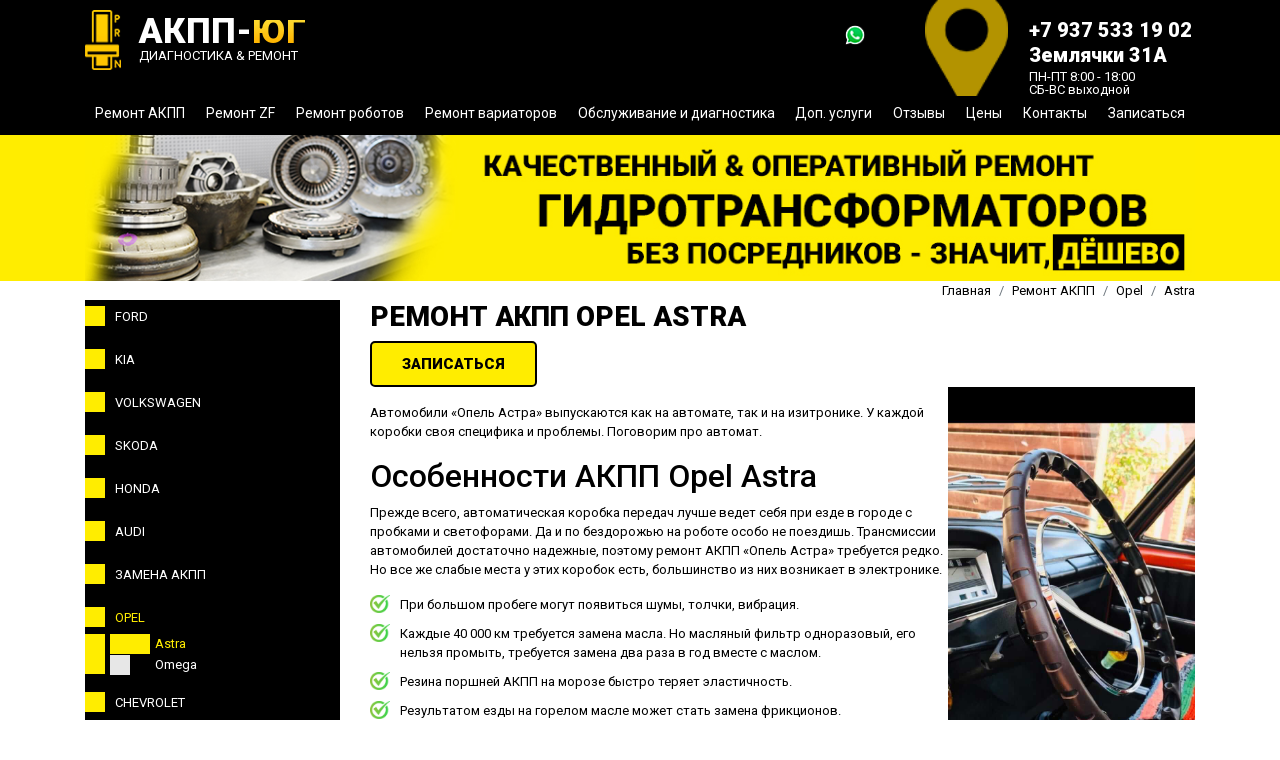

--- FILE ---
content_type: text/html; charset=UTF-8
request_url: https://xn----7sbk0aza0i.xn--p1ai/remont-akpp/opel/astra.html
body_size: 5312
content:
<!DOCTYPE html>
<html lang="ru">
  <head>
        <title>Профессиональный ремонт АКПП Opel Astra ✔</title>
    <meta name="description" content="Ремонт коробок «Опель Астра» быстро и выгодно ➔ Запчасти в наличии, современное оборудование ➔ Низкие цены по региону, гарантия качества" />
    <meta name="keywords" content="ремонт, акпп, опель, астра, автомат, коробка, передач, Волгоград" />
    <meta charset="UTF-8" />
    <meta name="yandex-verification" content="75bdcc0a96322fcc" />
    <base href="https://xn----7sbk0aza0i.xn--p1ai/" />
    <link rel="shortcut icon" href="favicon.ico">
    <meta http-equiv="X-UA-Compatible" content="IE=edge">
    <meta name="viewport" content="width=device-width, initial-scale=1">
    <link rel="apple-touch-icon" sizes="57x57" href="icons/apple-icon-57x57.png">
    <link rel="apple-touch-icon" sizes="60x60" href="icons/apple-icon-60x60.png">
    <link rel="apple-touch-icon" sizes="72x72" href="icons/apple-icon-72x72.png">
    <link rel="apple-touch-icon" sizes="76x76" href="icons/apple-icon-76x76.png">
    <link rel="apple-touch-icon" sizes="114x114" href="icons/apple-icon-114x114.png">
    <link rel="apple-touch-icon" sizes="120x120" href="icons/apple-icon-120x120.png">
    <link rel="apple-touch-icon" sizes="144x144" href="icons/apple-icon-144x144.png">
    <link rel="apple-touch-icon" sizes="152x152" href="icons/apple-icon-152x152.png">
    <link rel="apple-touch-icon" sizes="180x180" href="icons/apple-icon-180x180.png">
    <link rel="icon" type="image/png" sizes="192x192"  href="icons/android-icon-192x192.png">
    <link rel="icon" type="image/png" sizes="32x32" href="icons/favicon-32x32.png">
    <link rel="icon" type="image/png" sizes="96x96" href="icons/favicon-96x96.png">
    <link rel="icon" type="image/png" sizes="16x16" href="icons/favicon-16x16.png">
    <meta name="msapplication-TileColor" content="#ffffff">
    <meta name="msapplication-TileImage" content="icons/ms-icon-144x144.png">
    <meta name="theme-color" content="#ffffff">
      <meta name="google-site-verification" content="aUAEe5QkAy2a8-NnH46yWHKlaDgTxQK6HMl_c-rXSeY" />      
 </head>
  <body class="main">
  <header id="top" class="top"><a name="top"></a>
    <div class="container">
        <div class="row">
            <div class="col-lg-3 col-md-3 col-sm-12 col-12 logo">
                <a href="/">
                    <img src="uploads/logo.png"/>
                    <div class="textlogo">
                        <b>АКПП-<span>ЮГ</span></b>
                        <p>ДИАГНОСТИКА & РЕМОНТ</p>
                    </div>
                </a>
            </div>
           <div class="offset-lg-2 offset-md-2 col-lg-3 col-md-3 col-sm-12 col-12 ">
                <!--<a href="tel:+7 904 426 99 46" class="big">+7 904 426 99 46</a>-->
                <!--<div class="big">Рославльская 18</div>-->
                <!--<div class="sml">Ежедневно с 8:00 - 18:00</div>-->
            </div>
             <div class="col-lg-1 col-md-1 col-12 col-sm-12 soc">
                <!--<a class="inst" href="https://www.instagram.com/akpp_ug/"></a>-->
                <a class="whats" href="https://api.whatsapp.com/send?phone=79375331902"></a>
            </div>
            <div class="col-lg-3 col-md-3 col-sm-12 col-12 adres">
                <a href="tel:+7 937 533 19 02" class="big">+7 937 533 19 02</a>
                <div class="big">Землячки 31А</div>
                <div class="sml">ПН-ПТ 8:00 - 18:00 <br>СБ-ВС выходной</div>
            </div>
           
           
        </div>  
    </div>    
</header>  
  
  <div class="toptop sticky-top">
        <div class="container">
            <div class="row">
                <div class="col-12 col-sm-12 col-lg-12 col-md-12">
                    <nav class="navbar navbar-expand-lg navbar-light bg-light">
                        <div class="container nv-wrp">
                          <a class="navbar-brand d-lg-none d-md-none" href="#">Меню</a>
                          <button class="navbar-toggler" type="button" data-toggle="collapse" data-target="#navbarSupportedContent" aria-controls="navbarSupportedContent" aria-expanded="false" aria-label="Toggle navigation">
                             <i class="fas fa-bars"></i>
                          </button>

                          <div class="collapse navbar-collapse" id="navbarSupportedContent">

                            <ul class="nav navm nav-pills nav-fill">
                              <li class="nav-item "><a class="nav-link " href="remont-akpp/"><span>Ремонт АКПП</span></a></li><li class="nav-item "><a class="nav-link " href="remont-zf/"><span>Ремонт ZF</span></a></li><li class="nav-item "><a class="nav-link " href="remont-korobok-robotov/"><span>Ремонт роботов</span></a></li><li class="nav-item "><a class="nav-link " href="remont-variatorov.html"><span>Ремонт вариаторов</span></a></li><li class="nav-item "><a class="nav-link " href="service.html"><span>Обслуживание и диагностика</span></a></li><li class="nav-item "><a class="nav-link " href="dopolnitelnyie-uslugi.html"><span>Доп. услуги</span></a></li><li class="nav-item "><a class="nav-link " href="otzyivyi.html"><span>Отзывы</span></a></li><li class="nav-item "><a class="nav-link " href="czenyi.html"><span>Цены</span></a></li><li class="nav-item "><a class="nav-link " href="kontaktyi.html"><span>Контакты</span></a></li>
                              <li class="nav-item "><a class="nav-link " onlick="onclick="autodealer.open()""><span>Записаться</span></a></li>
                              
                            </ul>
                            </div>
                        </div>
                    </nav>  
                </div>
            </div>
        </div>  
    </div>
     
    <!--<div class="container bnr">
        <img src="uploads/rassr.jpg"/>
        
    </div>-->
   
    <!--<div class="bnr2 ">
        <div class="container black">
            <img src="uploads/banner - maslo.jpg"/>
        </div>
    </div>-->
    <div class="bnr3 ">
        <div class="container black">
            <img src="uploads/banner-gidro.jpg"/>
        </div>
    </div>
    
  <main>
        <div class="container">
            
                <div class="row">
                        <div class="col-12 col-sm-12 col-lg-12 col-md-12">
                            <nav aria-label="breadcrumb"><ol class="breadcrumb"><li class="breadcrumb-item"><a class="home" rel="Home" href="/">Главная</a></li>
  <li class="breadcrumb-item"><a href="remont-akpp/">Ремонт АКПП</a></li>
  <li class="breadcrumb-item"><a href="remont-akpp/opel/">Opel</a></li>
  <li class="breadcrumb-item lastc"><a href="remont-akpp/opel/astra.html">Astra</a></li>
</ol></nav>
                        </div>
                    </div>
         
            <div class="row">
                <div class="col-12 col-sm-12 col-md-3 col-lg-3 side">
                      <nav class="navbar navbar-expand-lg navbar-light bg-light">

                          <a class="navbar-brand d-lg-none d-md-none" href="#">Подпункты</a>
                          <button class="navbar-toggler" type="button" data-toggle="collapse" data-target="#navbarSupportedContent2" aria-controls="navbarSupportedContent2" aria-expanded="false" aria-label="Toggle navigation">
                             <i class="fas fa-bars"></i>
                          </button>

                          <div class="collapse navbar-collapse" id="navbarSupportedContent2">

                            <ul class="nav flex-column nav-pills mb-3"><li class="nav-item dropdown " ><a class="nav-link " href="remont-akpp/ford/">Ford</a><div class="dropdown-menu"><a class="dropdown-item " href="remont-akpp/ford/ford-explorer.html">Ford Explorer </a><a class="dropdown-item " href="remont-akpp/ford/akpp-ford-focus.html">Автомат Ford Focus</a><a class="dropdown-item " href="remont-akpp/ford/ford-fokus-remont-robotov.html">Автомат Ford Кuga</a></div></li><li class="nav-item "><a class="nav-link " href="remont-akpp/kia/">KIA</a></li><li class="nav-item "><a class="nav-link " href="remont-akpp/volkswagen/">Volkswagen</a></li><li class="nav-item "><a class="nav-link " href="remont-akpp/skoda.html">Skoda</a></li><li class="nav-item "><a class="nav-link " href="remont-akpp/honda/">Honda</a></li><li class="nav-item dropdown " ><a class="nav-link " href="remont-akpp/audi/">Audi</a><div class="dropdown-menu"><a class="dropdown-item " href="remont-akpp/audi/remont-akpp-audi-a3.html">Audi A3</a><a class="dropdown-item " href="remont-akpp/audi/remont-akpp-audi-a6.html">Audi A6</a><a class="dropdown-item " href="remont-akpp/audi/remont-akpp-audi-q5.html">Audi Q5</a><a class="dropdown-item " href="remont-akpp/audi/remont-akpp-audi-q7.html">Audi Q7</a></div></li><li class="nav-item "><a class="nav-link " href="remont-akpp/zamena-akpp.html">Замена АКПП</a></li><li class="nav-item dropdown active" ><a class="nav-link " href="remont-akpp/opel/">Opel</a><div class="dropdown-menu"><a class="dropdown-item active" href="remont-akpp/opel/astra.html">Astra</a><a class="dropdown-item " href="remont-akpp/opel/omega/">Omega</a></div></li><li class="nav-item dropdown " ><a class="nav-link " href="remont-akpp/chevrolet/">Chevrolet</a><div class="dropdown-menu"><a class="dropdown-item " href="remont-akpp/chevrolet/kaptiva.html">Captiva</a><a class="dropdown-item " href="remont-akpp/chevrolet/cruze.html">Cruze</a><a class="dropdown-item " href="remont-akpp/chevrolet/lacetti.html">Lacetti</a></div></li><li class="nav-item "><a class="nav-link " href="remont-akpp/remont-gidrotransformatorov.html">Ремонт гидротрансформаторов</a></li><li class="nav-item "><a class="nav-link " href="remont-akpp/remont-mexatronika.html">Ремонт мехатроника</a></li></ul></nav><img src="uploads/zap.jpg" class="w100"/><img src="uploads/evak.jpg" class="w100 top20"/></div><div class="col-12 col-sm-12 col-md-9 col-lg-9 text">
                <h1>Ремонт АКПП Opel Astra</h1>
<button onclick="autodealer.open()" class="zapis">ЗАПИСАТЬСЯ</button>
<p><img src="uploads/IMG-20200212-WA0060.jpg" alt="" width="30%" align="right" /></p>
<p>Автомобили «Опель Астра» выпускаются как на автомате, так и на изитронике. У каждой коробки своя специфика и проблемы. Поговорим про автомат.</p>
<h2>Особенности АКПП Opel Astra</h2>
<p>Прежде всего, автоматическая коробка передач лучше ведет себя при езде в городе с пробками и светофорами. Да и по бездорожью на роботе особо не поездишь. Трансмиссии автомобилей достаточно надежные, поэтому ремонт АКПП «Опель Астра» требуется редко. Но все же слабые места у этих коробок есть, большинство из них возникает в электронике.</p>
<ul class="ch">
<li>При большом пробеге могут появиться шумы, толчки, вибрация.</li>
<li>Каждые 40 000 км требуется замена масла. Но масляный фильтр одноразовый, его нельзя промыть, требуется замена два раза в год вместе с маслом.</li>
<li>Резина поршней АКПП на морозе быстро теряет эластичность.</li>
<li>Результатом езды на горелом масле может стать замена фрикционов.</li>
<li>Втулка масляного насоса из-за постоянной вибрации постепенно разрушается, вследствие чего может начать подтекать масло. Если вовремя не провести ремонт АКПП Opel Astra H, масляное голодание приведет к серьезным нарушениям в работе двигателя.</li>
<li>Одна из проблем, вызывающих ремонт АКПП «Опель Астра», – из-за перепадов температур трескаются трубки охлаждения, что также ведет к утечке масла.</li>
<li>Необходимо вовремя менять соленоиды.</li>
<li>Не позже 120 000 км пробега требуется замена фрикционных дисков гидротрансформатора.</li>
<li>При езде на АКПП нельзя тормозить, выжимая педаль до предела. Останавливаться нужно постепенно, плавными прерывистыми движениями. В противном случае есть риск перегрева АКПП.</li>
</ul>
<p>При любой из перечисленных проблем необходимо произвести ремонт АКПП Opel Astra H в сервисном центре.</p>
<h2>Где ремонтировать АКПП Opel Astra</h2>
<p>При возникших проблемах с автоматической коробкой передач потребуется помощь квалифицированных специалистов. Чтобы произвести качественный ремонт АКПП Opel Astra, приезжайте в компанию «АКПП-Юг». Здесь окажут весь необходимый спектр услуг.</p>
<h2>Почему стоит выбрать «АКПП-Юг»?</h2>
<ul class="colors">
<li>Перед ремонтом мы проводим качественную диагностику для выявления существующих неисправностей.</li>
<li>Мы работаем с дилерскими запчастями на современном оборудовании, поэтому уверены в качестве ремонта.</li>
<li>Вам не придется ждать заказанные запчасти, практически все они есть в наличии в нагшей мастерской.</li>
<li>На все услуги действует гарантия 1 год – и на запчасти, и на ремонт.</li>
<li>Мы не требуем хозяев авто снимать коробку и привозить ее отдельно. Просто доставьте к нам свою машину.</li>
<li>Мы предлагаем на ремонт АКПП «Опель Астра» одни из самых низких цен в регионе.</li>
</ul>
<p>Если остались вопросы, позвоните нам по телефону, указанному в шапке профиля.</p>

                </div>
            </div>
        </div>
</main>
 
  <section class="map" id="map" data="Волгоград, Землячки 31Ак2"><a name="map"></a></section>   
  <footer>
    <div class="container">
        <div class="row">
            <div class="col-lg-3 col-md-3 col-sm-12 col-12 logo">
                <a href="/">
                    <img src="uploads/logo.png"/>
                    <div class="textlogo">
                        <b>АКПП-<span>ЮГ</span></b>
                        <p>ДИАГНОСТИКА & РЕМОНТ</p>
                    </div>
                </a>
            </div>
            <div class="col-lg-7 col-md-7 col-sm-12 col-12 bad">
                Обращаем ваше внимание на то, что данный интернет-сайт носит исключительно информационный характер и ни при каких условиях не является публичной офертой, определяемой положениями Статьи 437 (2) Гражданского кодекса Российской Федерации. Для получения подробной информации о наличии и стоимости указанных товаров и (или) услуг, пожалуйста, обращайтесь в офис компании по контактным телефонам, указанным на сайте.
            </div>
            <div class="col-lg-2 col-md-2 col-12 col-sm-12 tels">
                <a href="tel:+7 937 533 19 02" class="big">+7 937 533 19 02</a>
                <div class="sml">ПН-ПТ 8:00 - 18:00 <br>СБ-ВС выходной</div>
            </div>
        </div>  
    </div>    
</footer> 
  <div id="inline" class="inline blackform">
    <form role="form" action="/" method="post" enctype="multipart/form-data">
	        <div class="form-group">
                <input type="text" class="form-control req" name="fio" placeholder="Ваше имя" required/>
            </div>
            <div class="form-group">
                <input type="text" class="form-control req" name="tel" placeholder="Телефон" required/>
            </div>
            <div class="form-group">
                <input type="text" class="form-control" name="mail" placeholder="E-mail"/>
            </div>
    </form>
</div>
      <link href="gart/css/main.css" rel="stylesheet">
    <link href="gart/css/cst.css" rel="stylesheet">
    <link href="gart/fontawesome-free-5.8.2-web/css/all.css" rel="stylesheet">    
    <link rel="stylesheet" href="gart/css/jquery.fancybox.css" />

    <script src="https://code.jquery.com/jquery-3.3.1.min.js"></script>
    <script src="gart/js/js/bootstrap.js"></script>
    
    <!-- Slider 2 -->
    <link href="gart/skitter/dist/skitter.css" type="text/css" media="all" rel="stylesheet" />
    <script src="gart/skitter/js/jquery.easing.1.3.js"></script>
    <script src="gart/skitter/dist/jquery.skitter.js"></script>
    
    
    <script src="gart/js/jquery.fancybox.js"></script>
    <script src="https://api-maps.yandex.ru/2.1/?apikey=1b98ee43-44a9-4fcc-9feb-0471773d1edc&lang=ru_RU" type="text/javascript"></script>
    <script src="gart/js/device.js"></script>
    <script src="gart/js/jquery.equalheights.js"></script>
    <script src="gart/js/common.js"></script>
   <!-- Yandex.Metrika counter -->
<script type="text/javascript" >
   (function(m,e,t,r,i,k,a){m[i]=m[i]||function(){(m[i].a=m[i].a||[]).push(arguments)};
   m[i].l=1*new Date();k=e.createElement(t),a=e.getElementsByTagName(t)[0],k.async=1,k.src=r,a.parentNode.insertBefore(k,a)})
   (window, document, "script", "https://mc.yandex.ru/metrika/tag.js", "ym");

   ym(85295368, "init", {
        clickmap:true,
        trackLinks:true,
        accurateTrackBounce:true,
        webvisor:true
   });
</script>
<noscript><div><img src="https://mc.yandex.ru/watch/85295368" style="position:absolute; left:-9999px;" alt="" /></div></noscript>
<!-- /Yandex.Metrika counter -->
<script type="text/javascript">
  (function(){
    function Build(name, args){return function(){window.autodealerasync.push(name, arguments);} }
    if (typeof autodealer === 'undefined') {
      var s = document.createElement('script'); s.type = 'text/javascript'; s.src = 'https://online.autodealer.ru/widget/app.js';
      var x = document.getElementsByTagName('head')[0]; x.appendChild(s); window.autodealer = {}; window.autodealerasync = []; autodealer.settings = {};
      var m = ['init', 'open'];
      for (var i = 0; i < m.length; i++) autodealer[m[i]] = Build(m[i]);
    }
  })();
  autodealer.init('d4a5f033929e7d5ea22e025569b3349616fdc7386e33376c6c040efde2bdb735');
</script>

  </body>
</html>

--- FILE ---
content_type: text/css
request_url: https://xn----7sbk0aza0i.xn--p1ai/gart/css/cst.css
body_size: 534
content:
.zapis{background: #ffed00; font-weight: 900; border: 2px solid #000; font-size: 15px; padding: 10px 30px; border-radius: 5px; position: relative;overflow: hidden;}
.zapis:hover{background: #000; color: #fff;}
.zapis:before {
  content: '';
  width: 100%;
  height: 200%;
  position: absolute;
  top: 0; left: 0;
  opacity: 0.5;
  filter: blur;
  background: linear-gradient(to left, transparent 0%, #fff 40%, #fff 60%, transparent 100%);
  transform: translate(-100%, -25%) rotate(10deg);
  animation: blick 8s infinite;
}

@keyframes blick {
  0% {
    transform: translate(-100%, -25%) rotate(10deg);
  }
  20% {
    transform: translate(100%, -25%) rotate(10deg);
  }
  100% {
    transform: translate(100%, -25%) rotate(10deg);
  }
}

.bnr img{width: 100%; display: block;}
.bnr2{margin: 0px 0px 0px 0px; background: #000;}
.bnr2 img{width: 100%; display: block;}

.bnr3{margin: 0px 0px 0px 0px; background: #ffed00;}
.bnr3 img{width: 100%; display: block;}
.top20{margin-top: 20px;}
main .side .mb-3 .active .dropdown-menu{top: 0px;}

.nav-bans {
    background: #ffed00;
    padding: 40px 0 0;
    margin: 0;
}

.nav-bans .item {
    position: relative;
    display: block;
    overflow: hidden;
}

.nav-bans .item img {
    display: block;
    width: 100%;
    height: auto;
    transition: transform .2s ease;
    -webkit-transition: transform .2s ease;
    -moz-transition: transform .2s ease;
}

.nav-bans .item .text {
    position: absolute;
    top: 0;
    left: 0;
    display: block;
    width: 100%;
    height: 100%;
    background: #00000080;
    font-size: 21px;
    color: #fff;
    margin: 0;
    padding: 15px;
    font-weight: 500;
    transition: transform .2s ease;
    -webkit-transition: transform .2s ease;
    -moz-transition: transform .2s ease;
}

.nav-bans .item:hover img {
    transform: scale(1.05);
}

@media (max-width: 1200px) {
    .nav-bans .item .text {
        font-size: 18px;
    } 
}

@media (max-width: 992px) {
    .nav-bans .item {
        margin-bottom: 30px;
    }
    .nav-bans .item .text {
        font-size: 21px;
    } 
}

@media (max-width: 768px) {
    .nav-bans .item .text {
        font-size: 30px;
    }
}

.container_skitter div a img:first-child{
    
}

.container_skitter div a img:last-child{
    
}

--- FILE ---
content_type: text/css
request_url: https://xn----7sbk0aza0i.xn--p1ai/gart/skitter/dist/skitter.css
body_size: 1829
content:
.skitter {
	position: relative;
	width: 100%;
	height: auto;
	background: black
}

.skitter.with-dots {
	margin-bottom: 60px
}

.skitter.with-thumbs {
	margin-bottom: 60px
}

.skitter>a img,
.skitter>img {
	max-width: none
}

.skitter ul {
	display: none
}

.skitter .container_skitter {
	overflow: hidden;
	position: relative
}

.skitter .container_skitter .image_main {
	width: 100%
}

.skitter .image {
	overflow: hidden
}

.skitter .image>a img,
.skitter .image>img {
	width: 100%;
	display: none
}

.skitter .box_clone {
	position: absolute;
	top: 0;
	left: 0;
	width: 100px;
	overflow: hidden;
	display: none;
	z-index: 20
}

.skitter .box_clone img {
	position: absolute;
	top: 0;
	left: 0;
	z-index: 20
}

.skitter .prev_button {
	position: absolute;
	top: 50%;
	left: 35px;
	transform: translateY(-50%);
	z-index: 152;
	width: 42px;
	height: 42px;
	overflow: hidden;
	text-indent: -9999em;
	transition: all 0.2s
}

.skitter .next_button {
	position: absolute;
	top: 50%;
	right: 35px;
	transform: translateY(-50%);
	z-index: 152;
	width: 42px;
	height: 42px;
	overflow: hidden;
	text-indent: -9999em;
	transition: all 0.2s
}

.skitter .prev_button:hover,
.skitter .next_button:hover {
	opacity: 0.5
}

.skitter .info_slide {
	position: absolute;
	top: 15px;
	left: 15px;
	z-index: 100;
	background-color: #000;
	color: #fff;
	font: bold 11px arial;
	padding: 5px 0 5px 5px;
	border-radius: 5px;
	opacity: 0.75
}

.skitter .info_slide .image_number {
	background-color: #333;
	float: left;
	padding: 2px 10px;
	margin: 0 5px 0 0;
	cursor: pointer;
	border-radius: 2px;
	transition: all 0.2s
}

.skitter .info_slide .image_number:hover {
	background-color: #000
}

.skitter .info_slide .image_number.image_number_select {
	background-color: #ccc;
	color: black
}

.skitter .container_thumbs {
	position: relative;
	overflow: hidden;
	height: 50px
}

.skitter .info_slide_thumb {
	height: 50px;
	border-radius: 0;
	overflow: hidden;
	top: auto;
	top: 0;
	left: 0;
	padding: 0;
	opacity: 1.0
}

.skitter .info_slide_thumb .image_number {
	overflow: hidden;
	width: 100px;
	height: 50px;
	position: relative;
	margin: 0;
	padding: 0;
	border-radius: 0;
	background-size: cover;
	background-position: center center
}

.skitter .info_slide_thumb .image_number.image_number_select {
	opacity: .4
}

.skitter .box_scroll_thumbs {
	padding: 0
}

.skitter .box_scroll_thumbs .scroll_thumbs {
	position: absolute;
	bottom: 60px;
	left: 50px;
	background-color: #ccc;
	width: 200px;
	height: 10px;
	overflow: hidden;
	text-indent: -9999em;
	z-index: 101;
	cursor: pointer;
	border: 0px solid #333
}

.skitter .info_slide_dots {
	position: absolute;
	bottom: -40px;
	z-index: 151;
	padding: 5px 0 5px 5px;
	border-radius: 50px
}

.skitter .info_slide_dots .image_number {
	background-color: #999;
	float: left;
	margin: 0 5px 0 0;
	cursor: pointer;
	border-radius: 50px;
	width: 14px;
	height: 14px;
	text-indent: -9999em;
	overflow: hidden;
	transition: all 0.2s
}

.skitter .info_slide_dots .image_number:hover {
	background-color: #777
}

.skitter .info_slide_dots .image_number.image_number_select {
	background-color: #222
}

.loading {
	position: absolute;
	top: 50%;
	right: 50%;
	z-index: 10000;
	margin: -16px -16px;
	color: #fff;
	text-indent: -9999em;
	overflow: hidden;
	width: 32px;
	height: 32px
}

.label_skitter {
	z-index: 150;
	position: absolute;
	bottom: 0px;
	left: 0px;
	display: none;
	z-index: 150;
	position: absolute;
	bottom: 0px;
	left: 0px;
	display: none;
	background: linear-gradient(transparent, #000);
	width: 100%
}

.label_skitter p {
	color: #fff;
	padding: 10px;
	margin: 0;
	font-size: 14px
}

.progressbar {
	background-color: #000;
	position: absolute;
	top: 5px;
	left: 15px;
	height: 5px;
	width: 200px;
	z-index: 99;
	border-radius: 20px
}

.preview_slide {
	display: none;
	position: absolute;
	z-index: 152;
	bottom: 30px;
	left: -40px;
	width: 100px;
	height: 100px;
	background-color: #fff;
	border: 1px solid #222;
	box-shadow: rgba(0, 0, 0, 0.7) 2px 2px 5px;
	overflow: hidden
}

.preview_slide ul {
	height: 100px;
	overflow: hidden;
	margin: 0;
	padding: 0;
	list-style: none;
	display: block;
	position: absolute;
	top: 0;
	left: 0
}

.preview_slide ul li {
	width: 100px;
	height: 100px;
	overflow: hidden;
	float: left;
	margin: 0;
	padding: 0;
	position: relative;
	display: block
}

.preview_slide ul li img {
	position: absolute;
	top: 0;
	left: 0;
	height: 150px;
	width: auto
}

#overlay_skitter {
	position: absolute;
	top: 0;
	left: 0;
	width: 100%;
	z-index: 9998;
	opacity: 1;
	background-color: #000
}

.skitter .focus_button {
	position: absolute;
	z-index: 100;
	width: 42px;
	height: 42px;
	overflow: hidden;
	text-indent: -9999em;
	opacity: 0;
	transition: all 0.2s
}

.skitter .play_pause_button {
	position: absolute;
	top: 50%;
	left: 50%;
	transform: translateX(-50%) translateY(-50%);
	z-index: 151;
	width: 42px;
	height: 42px;
	overflow: hidden;
	text-indent: -9999em;
	opacity: 0;
	transition: all 0.2s
}

.skitter .play_pause_button:hover {
	opacity: 0.5
}

.skitter .focus_button:hover {
	opacity: 0.5
}

.skitter .focus_button,
.skitter .next_button,
.skitter .prev_button,
.skitter .play_pause_button {
	display: block;
	background: url("../images/skitter/sprite-default.png") no-repeat;
	background-size: 84px auto
}

.skitter .next_button {
	background-position: -0px -42px;
	width: 42px;
	height: 42px
}

.skitter .prev_button {
	background-position: -42px -42px;
	width: 42px;
	height: 42px
}

.skitter .play_pause_button {
	background-position: -0px -0px;
	width: 42px;
	height: 42px
}

.skitter .play_pause_button.play_button {
	background-position: -0px -84px;
	width: 42px;
	height: 42px
}

.skitter .focus_button {
	background-position: -42px -0px;
	width: 42px;
	height: 42px;
	top: 35px;
	left: 35px
}

.skitter-clean .prev_button,
.skitter-clean .next_button,
.skitter-clean .play_pause_button,
.skitter-clean .focus_button {
	display: block;
	background: url("../images/skitter/sprite-clean.png") no-repeat;
	background-size: 47px auto
}

.skitter-clean .prev_button {
	background-position: 0px 0px;
	width: 47px;
	height: 46px
}

.skitter-clean .next_button {
	background-position: 0px -46px;
	width: 47px;
	height: 46px
}

.skitter-clean .play_pause_button {
	background-position: -0px -133px;
	width: 41px;
	height: 41px
}

.skitter-clean .play_pause_button.play_button {
	background-position: -0px -92px;
	width: 41px;
	height: 41px
}

.skitter-clean .focus_button {
	background-position: -0px -174px;
	width: 41px;
	height: 41px
}

.skitter-clean .info_slide {
	background-color: transparent
}

.skitter-clean .info_slide .image_number {
	background-color: #fff;
	box-shadow: rgba(0, 0, 0, 0.2) 1px 1px 0;
	font-size: 12px;
	font-weight: normal;
	color: #333
}

.skitter-clean .info_slide .image_number:hover {
	background-color: #ccc
}

.skitter-clean .info_slide .image_number.image_number_select {
	background-color: #111;
	color: #fff
}

.skitter-clean .info_slide_dots {
	background: rgba(0, 0, 0, 0.07);
	box-shadow: rgba(0, 0, 0, 0.3) 1px 1px 0
}

.skitter-clean .info_slide_dots .image_number {
	width: 14px;
	height: 14px;
	background-color: #999
}

.skitter-clean .info_slide_dots .image_number:hover {
	background-color: #333
}

.skitter-clean .info_slide_dots .image_number.image_number_select {
	background-color: #111
}

.skitter-clean .progressbar {
	top: 5px;
	left: 5px;
	background-color: #fff;
	box-shadow: rgba(0, 0, 0, 0.5) 1px 1px 0
}

.skitter-minimalist .prev_button,
.skitter-minimalist .next_button,
.skitter-minimalist .play_pause_button,
.skitter-minimalist .focus_button {
	display: block;
	background: url("../images/skitter/sprite-minimalist.png") no-repeat;
	background-size: 24px auto
}

.skitter-minimalist .prev_button {
	background-position: -0px -0px;
	width: 24px;
	height: 28px
}

.skitter-minimalist .next_button {
	background-position: -0px -28px;
	width: 24px;
	height: 28px
}

.skitter-minimalist .play_pause_button {
	background-position: -0px -74px;
	width: 18px;
	height: 18px;
	transform: none;
	top: 35px;
	left: 35px
}

.skitter-minimalist .play_pause_button.play_button {
	background-position: -0px -56px;
	width: 18px;
	height: 18px
}

.skitter-minimalist .focus_button {
	background-position: -0px -92px;
	width: 18px;
	height: 18px;
	transform: none;
	top: 35px;
	left: 95px
}

.skitter-minimalist .info_slide {
	background-color: transparent
}

.skitter-minimalist .info_slide .image_number {
	background-color: #000;
	box-shadow: rgba(255, 255, 255, 0.2) 1px 1px 0;
	font-size: 12px;
	font-weight: normal;
	background-color: #999
}

.skitter-minimalist .info_slide .image_number:hover {
	background-color: #111
}

.skitter-minimalist .info_slide .image_number.image_number_select {
	background-color: #ccc
}

.skitter-minimalist .info_slide_dots .image_number {
	width: 14px;
	height: 14px;
	box-shadow: rgba(255, 255, 255, 0.2) 1px 1px 0;
	background-color: #999
}

.skitter-minimalist .info_slide_dots .image_number:hover {
	background-color: #111
}

.skitter-minimalist .info_slide_dots .image_number.image_number_select {
	background-color: #ccc
}

.skitter-round .prev_button,
.skitter-round .next_button,
.skitter-round .play_pause_button,
.skitter-round .focus_button {
	display: block;
	background: url("../images/skitter/sprite-round.png") no-repeat;
	background-size: 47px auto
}

.skitter-round .prev_button {
	background-position: -0px -0px;
	width: 23px;
	height: 47px;
	left: -23px
}

.skitter-round .next_button {
	background-position: -23px -0px;
	width: 23px;
	height: 47px;
	right: -23px
}

.skitter-round .next_button:hover {
	opacity: 1
}

.skitter-round .prev_button:hover {
	opacity: 1
}

.skitter-round .play_pause_button {
	background-position: -0px -70px;
	width: 47px;
	height: 23px;
	top: 0;
	left: 24px;
	transform: none
}

.skitter-round .play_pause_button.play_button {
	background-position: -0px -47px;
	width: 47px;
	height: 23px
}

.skitter-round .focus_button {
	background-position: -0px -93px;
	width: 47px;
	height: 23px;
	top: 0;
	left: 82px;
	margin-top: 0
}

.skitter-round .info_slide {
	background-color: transparent
}

.skitter-round .info_slide .image_number {
	background-color: #777;
	box-shadow: rgba(255, 255, 255, 0.2) 1px 1px 0;
	font-size: 12px;
	font-weight: normal
}

.skitter-round .info_slide .image_number:hover {
	background-color: #333
}

.skitter-round .info_slide .image_number.image_number_select {
	background-color: #111;
	color: white
}

.skitter-round .info_slide_dots .image_number {
	width: 14px;
	height: 14px;
	box-shadow: rgba(255, 255, 255, 0.2) 1px 1px 0;
	background-color: #777
}

.skitter-round .info_slide_dots .image_number:hover {
	background-color: #333
}

.skitter-round .info_slide_dots .image_number.image_number_select {
	background-color: #111
}

.skitter-round .progressbar {
	top: -10px;
	left: 0px;
	background-color: #333;
	box-shadow: rgba(255, 255, 255, 0.3) 1px 1px 0
}

.skitter-square .play_pause_button,
.skitter-square .next_button,
.skitter-square .focus_button,
.skitter-square .prev_button {
	display: block;
	background: url("../images/skitter/sprite-square.png") no-repeat;
	background-size: 110px auto
}

.skitter-square .play_pause_button {
	background-position: -55px -0px;
	width: 55px;
	height: 55px;
	top: 10px;
	left: 10px;
	bottom: auto;
	right: auto;
	margin-top: 0;
	transform: none
}

.skitter-square .play_pause_button.play_button {
	background-position: -0px -0px;
	width: 55px;
	height: 55px
}

.skitter-square .focus_button {
	background-position: -55px -55px;
	width: 55px;
	height: 55px;
	top: 10px;
	left: 65px;
	bottom: auto;
	right: auto;
	margin-top: 0;
	transform: none
}

.skitter-square .next_button {
	background-position: -0px -55px;
	width: 55px;
	height: 55px;
	top: 10px;
	left: auto;
	right: 10px;
	margin: 0;
	transform: none
}

.skitter-square .prev_button {
	background-position: -0px -110px;
	width: 55px;
	height: 55px;
	top: 10px;
	left: auto;
	right: 65px;
	margin: 0;
	transform: none
}

.skitter-square .info_slide {
	background-color: transparent
}

.skitter-square .info_slide .image_number {
	background-color: #fff;
	box-shadow: rgba(0, 0, 0, 0.2) 1px 1px 0;
	font-size: 12px;
	font-weight: normal;
	color: #333
}

.skitter-square .info_slide .image_number:hover {
	background-color: #ccc
}

.skitter-square .info_slide .image_number.image_number_select {
	background-color: #111;
	color: #fff
}

.skitter-square .info_slide_dots .image_number {
	width: 14px;
	height: 14px;
	box-shadow: rgba(255, 255, 255, 0.2) 1px 1px 0;
	background-color: #ccc
}

.skitter-square .info_slide_dots .image_number:hover {
	background-color: #999
}

.skitter-square .info_slide_dots .image_number.image_number_select {
	background-color: #555
}

.skitter-square .progressbar {
	top: 0;
	left: 0;
	width: 100%;
	background-color: #fff;
	border-radius: 0;
	height: 2px
}

@media (max-width: 1024px) {
	.skitter .info_slide_dots,
	.skitter .info_slide {
		display: none
	}
}

.skitter-spinner {
	padding: 10px 12px;
	border-radius: 100%;
	pointer-events: none;
	position: absolute;
	top: 50%;
	left: 50%;
	transform: translate(-50%, -50%)
}

.skitter-spinner .icon-sending {
	display: inline-block;
	animation: rotateMe 500ms linear infinite;
	border-radius: 100%;
	border: 2px solid white;
	border-bottom-color: transparent;
	width: 20px;
	height: 20px;
	vertical-align: top
}

@keyframes rotateMe {
	0% {
		transform: rotate(0deg)
	}
	100% {
		transform: rotate(360deg)
	}
}

--- FILE ---
content_type: application/javascript
request_url: https://online.autodealer.ru/widget/app.js
body_size: 9236
content:
((e,t)=>{"object"==typeof exports&&"object"==typeof module?module.exports=t():"function"==typeof define&&define.amd?define([],t):"object"==typeof exports?exports.autodealerTextMask=t():e.autodealerTextMask=t()})(this,function(){return r=[function(e,t,a){function r(e){return e&&e.__esModule?e:{default:e}}function o(e){function t(e){return e=e.target.value,r.update(e)}var a=e.inputElement,r=(0,n.default)(e);return a.addEventListener("input",t),r.update(a.value),{textMaskInputElement:r,destroy:function(){a.removeEventListener("input",t)}}}Object.defineProperty(t,"__esModule",{value:!0}),t.conformToMask=void 0,t.maskInput=o;var d=a(2),a=(Object.defineProperty(t,"conformToMask",{enumerable:!0,get:function(){return r(d).default}}),a(5)),n=r(a);t.default=o},function(e,t){Object.defineProperty(t,"__esModule",{value:!0}),t.placeholderChar="_",t.strFunction="function"},function(e,t,a){Object.defineProperty(t,"__esModule",{value:!0});var P="function"==typeof Symbol&&"symbol"==typeof Symbol.iterator?function(e){return typeof e}:function(e){return e&&"function"==typeof Symbol&&e.constructor===Symbol&&e!==Symbol.prototype?"symbol":typeof e},O=(t.default=function(){var e=0<arguments.length&&void 0!==arguments[0]?arguments[0]:_,t=1<arguments.length&&void 0!==arguments[1]?arguments[1]:R,a=2<arguments.length&&void 0!==arguments[2]?arguments[2]:{};if(!(0,O.isArray)(t)){if((void 0===t?"undefined":P(t))!==V.strFunction)throw new Error("Text-mask:conformToMask; The mask property must be an array.");t=t(e,a),t=(0,O.processCaretTraps)(t).maskWithoutCaretTraps}var r=void 0===(i=a.guide)||i,o=void 0===(i=a.previousConformedValue)?_:i,d=void 0===(i=a.placeholderChar)?V.placeholderChar:i,n=void 0===(i=a.placeholder)?(0,O.convertMaskToPlaceholder)(t,d):i,i=a.currentCaretPosition,l=a.keepCharPositions,s=!1===r&&void 0!==o,a=e.length,u=o.length,c=n.length,m=t.length,g=a-u,p=0<g,f=i+(p?-g:0),v=f+Math.abs(g);if(!0===l&&!p){for(var h=_,w=f;w<v;w++)n[w]===d&&(h+=d);e=e.slice(0,f)+h+e.slice(f,a)}for(var y=e.split(_).map(function(e,t){return{char:e,isNew:f<=t&&t<v}}),C=a-1;0<=C;C--){var E=y[C].char;E!==d&&E===n[f<=C&&u===m?C-g:C]&&y.splice(C,1)}var b=_,x=!1;e:for(var k=0;k<c;k++){var T=n[k];if(T===d){if(0<y.length)for(;0<y.length;){var S=y.shift(),F=S.char,S=S.isNew;if(F===d&&!0!=s){b+=d;continue e}if(t[k].test(F)){if(!0===l&&!1!==S&&o!==_&&!1!==r&&p){for(var L=y.length,I=null,B=0;B<L;B++){var M=y[B];if(M.char!==d&&!1===M.isNew)break;if(M.char===d){I=B;break}}null!==I?(b+=F,y.splice(I,1)):k--}else b+=F;continue e}x=!0}!1==s&&(b+=n.substr(k,c));break}b+=T}if(s&&!1==p){for(var N=null,q=0;q<b.length;q++)n[q]===d&&(N=q);b=null!==N?b.substr(0,N+1):_}return{conformedValue:b,meta:{someCharsRejected:x}}},a(3)),V=a(1),R=[],_=""},function(e,t,a){function r(e){return Array.isArray&&Array.isArray(e)||e instanceof Array}Object.defineProperty(t,"__esModule",{value:!0}),t.convertMaskToPlaceholder=function(){var e=0<arguments.length&&void 0!==arguments[0]?arguments[0]:d,t=1<arguments.length&&void 0!==arguments[1]?arguments[1]:o.placeholderChar;if(!r(e))throw new Error("Text-mask:convertMaskToPlaceholder; The mask property must be an array.");if(-1!==e.indexOf(t))throw new Error("Placeholder character must not be used as part of the mask. Please specify a character that is not present in your mask as your placeholder character.\n\nThe placeholder character that was received is: "+JSON.stringify(t)+"\n\nThe mask that was received is: "+JSON.stringify(e));return e.map(function(e){return e instanceof RegExp?t:e}).join("")},t.isArray=r,t.isString=function(e){return"string"==typeof e||e instanceof String},t.isNumber=function(e){return"number"==typeof e&&void 0===e.length&&!isNaN(e)},t.processCaretTraps=function(e){for(var t,a=[];-1!==(t=e.indexOf(n));)a.push(t),e.splice(t,1);return{maskWithoutCaretTraps:e,indexes:a}};var o=a(1),d=[],n="[]"},function(e,t){Object.defineProperty(t,"__esModule",{value:!0}),t.default=function(e){var t=void 0===(t=e.previousConformedValue)?S:t,a=void 0===(a=e.previousPlaceholder)?S:a,r=void 0===(r=e.currentCaretPosition)?0:r,o=e.conformedValue,d=e.rawValue,n=e.placeholderChar,i=e.placeholder,l=void 0===(l=e.indexesOfPipedChars)?T:l,s=void 0===(e=e.caretTrapIndexes)?T:e;if(0===r||!d.length)return 0;var e=d.length,u=t.length,c=i.length,m=o.length,g=0<(e=e-u);if(1<e&&!g&&!(0===u))return r;var p=0,u=void 0,f=void 0;if(g&&(t===o||o===i))p=r-e;else{var v=o.toLowerCase(),t=d.toLowerCase().substr(0,r).split(S).filter(function(e){return-1!==v.indexOf(e)}),f=t[t.length-1],e=a.substr(0,t.length).split(S).filter(function(e){return e!==n}).length,h=i.substr(0,t.length).split(S).filter(function(e){return e!==n}).length,a=void 0!==a[t.length-1]&&void 0!==i[t.length-2]&&a[t.length-1]!==n&&a[t.length-1]!==i[t.length-1]&&a[t.length-1]===i[t.length-2];!g&&(h!==e||a)&&0<e&&-1<i.indexOf(f)&&void 0!==d[r]&&(u=!0,f=d[r]);for(var h=l.map(function(e){return v[e]}).filter(function(e){return e===f}).length,a=t.filter(function(e){return e===f}).length,w=i.substr(0,i.indexOf(n)).split(S).filter(function(e,t){return e===f&&d[t]!==e}).length+a+h+(u?1:0),y=0,C=0;C<m;C++){p=C+1;if(v[C]===f&&y++,w<=y)break}}if(g){for(var E=p,b=p;b<=c;b++)if(i[b]===n&&(E=b),i[b]===n||-1!==s.indexOf(b)||b===c)return E}else if(u){for(var x=p-1;0<=x;x--)if(o[x]===f||-1!==s.indexOf(x)||0===x)return x}else for(var k=p;0<=k;k--)if(i[k-1]===n||-1!==s.indexOf(k)||0===k)return k};var T=[],S=""},function(e,t,a){function r(e){return e&&e.__esModule?e:{default:e}}Object.defineProperty(t,"__esModule",{value:!0});var y=Object.assign||function(e){for(var t=1;t<arguments.length;t++){var a,r=arguments[t];for(a in r)Object.prototype.hasOwnProperty.call(r,a)&&(e[a]=r[a])}return e},C="function"==typeof Symbol&&"symbol"==typeof Symbol.iterator?function(e){return typeof e}:function(e){return e&&"function"==typeof Symbol&&e.constructor===Symbol&&e!==Symbol.prototype?"symbol":typeof e};t.default=function(h){var w={previousConformedValue:void 0,previousPlaceholder:void 0};return{state:w,update:function(e){var t,a,r=1<arguments.length&&void 0!==arguments[1]?arguments[1]:h,o=r.inputElement,d=r.mask,n=r.guide,i=r.pipe,l=r.placeholderChar,l=void 0===l?k.placeholderChar:l,s=r.keepCharPositions,s=void 0!==s&&s,r=r.showMask,r=void 0!==r&&r;if((e=void 0===e?o.value:e)!==w.previousConformedValue){(void 0===d?"undefined":C(d))===F&&void 0!==d.pipe&&void 0!==d.mask&&(i=d.pipe,d=d.mask);var u=void 0,c=void 0;if(d instanceof Array&&(u=(0,x.convertMaskToPlaceholder)(d,l)),!1!==d){var e=(e=>{if((0,x.isString)(e))return e;if((0,x.isNumber)(e))return String(e);if(null==e)return T;throw new Error("The 'value' provided to Text Mask needs to be a string or a number. The value received was:\n\n "+JSON.stringify(e))})(e),m=o.selectionEnd,g=w.previousConformedValue,p=w.previousPlaceholder,f=void 0;if((void 0===d?"undefined":C(d))===k.strFunction){if(!1===(c=d(e,{currentCaretPosition:m,previousConformedValue:g,placeholderChar:l})))return;var v=(0,x.processCaretTraps)(c),c=v.maskWithoutCaretTraps,f=v.indexes,u=(0,x.convertMaskToPlaceholder)(c,l)}else c=d;v={previousConformedValue:g,guide:n,placeholderChar:l,pipe:i,placeholder:u,currentCaretPosition:m,keepCharPositions:s},d=(0,b.default)(e,c,v).conformedValue,n=(void 0===i?"undefined":C(i))===k.strFunction,s={},c=(n&&(!1===(s=i(d,y({rawValue:e},v)))?s={value:g,rejected:!0}:(0,x.isString)(s)&&(s={value:s})),n?s.value:d),i=(0,E.default)({previousConformedValue:g,previousPlaceholder:p,conformedValue:c,placeholder:u,rawValue:e,currentCaretPosition:m,placeholderChar:l,indexesOfPipedChars:s.indexesOfPipedChars,caretTrapIndexes:f}),v=c===u&&0===i?r?u:T:c;w.previousConformedValue=v,w.previousPlaceholder=u,o.value!==v&&(o.value=v,t=o,a=i,document.activeElement===t)&&(L?I(function(){return t.setSelectionRange(a,a,S)},0):t.setSelectionRange(a,a,S))}}}}};var E=r(a(4)),b=r(a(2)),x=a(3),k=a(1),T="",S="none",F="object",L="undefined"!=typeof navigator&&/Android/i.test(navigator.userAgent),I="undefined"!=typeof requestAnimationFrame?requestAnimationFrame:setTimeout}],o={},a.m=r,a.c=o,a.p="",a(0);function a(e){var t;return(o[e]||(t=o[e]={exports:{},id:e,loaded:!1},r[e].call(t.exports,t,t.exports,a),t.loaded=!0,t)).exports}var r,o});var He,Ve,autodealer={url_api:"https://online.autodealer.ru/api",url_online:"https://online.autodealer.ru",url_site:"https://autodealer.ru",settings:null,formError:{},formIsValid:!0,formShowError:!1,apiKey:null,widgetId:null,init:function(e){var t=sessionStorage.getItem("autodealer-"+e)?JSON.parse(sessionStorage.getItem("autodealer-"+e)):null;if(autodealer.apiKey=e,t?.settings&&t?.expiredAt&&t?.expiredAt>(new Date).getTime())autodealer.settings=t?.settings,autodealer.settings?.id&&(autodealer.addStyle(),autodealer.addWidget());else try{var a=new("onload"in new XMLHttpRequest?XMLHttpRequest:XDomainRequest);a.responseType="json",a.open("GET",autodealer.url_api+"/widget/repairingSked?tenantIdentifier="+e,!0),a.onload=function(){200===a.status&&a.response?.id?(autodealer.settings=a.response,sessionStorage.setItem("autodealer-"+e,JSON.stringify({settings:autodealer.settings,expiredAt:(new Date).getTime()+6e5})),autodealer.addStyle(),autodealer.addCaptcha(),autodealer.addWidget()):(autodealer.settings=a.response,sessionStorage.setItem("autodealer-"+e,JSON.stringify({settings:{},expiredAt:(new Date).getTime()+6e5})))},a.onerror=function(){console.error("autodealer widget settings onerror "+a.status)},a.send()}catch(e){}},update:function(){sessionStorage.removeItem("autodealer-"+autodealer.apiKey),autodealer.settings=null;var e=document.getElementById(autodealer.apiKey);e&&(e.remove(),autodealer.maskedInputController)&&autodealer.maskedInputController.destroy(),autodealer.init(autodealer.apiKey)},addMasks:function(){var e=document.getElementById("autodealer-widget-form-"+autodealer.settings.id),e=e&&e.querySelector("[name='contact']");try{e&&window.autodealerTextMask&&(autodealer.maskedInputController=autodealerTextMask.maskInput({inputElement:e,mask:["+","7"," ","(",/[1-9]/,/\d/,/\d/,")"," ",/\d/,/\d/,/\d/,"-",/\d/,/\d/,"-",/\d/,/\d/],guide:!1}))}catch(e){}},addWidget:function(){var e,t,a;autodealer.settings?.id&&autodealer.settings?.active&&((e=document.createElement("div")).className="autodealer-widget-container",e.id=autodealer.apiKey,autodealer.settings.showWidgetButton&&((t=document.createElement("div")).className=`autodealer-widget-button ${autodealer.settings.widgetButtonPosition} `+(autodealer.settings.animateWidgetButton?"autodealer-widget-button-animated":""),t.id="autodealer-widget-button-"+autodealer.settings.id,t.style.backgroundColor=autodealer.settings.widgetButtonBackgroundColor,t.style.color=autodealer.settings.widgetButtonTextColor,t.setAttribute("onclick","autodealer.open()"),autodealer.settings.widgetButtonHintText&&(t.title=autodealer.settings.widgetButtonHintText),autodealer.settings.widgetButtonText&&(t.textContent=autodealer.settings.widgetButtonText),["TOP_LEFT","TOP_RIGHT"].includes(autodealer.settings.widgetButtonPosition)?t.style.top=autodealer.settings.widgetButtonMarginY+"px":t.style.bottom=autodealer.settings.widgetButtonMarginY+"px",["BOTTOM_LEFT","TOP_LEFT"].includes(autodealer.settings.widgetButtonPosition)?t.style.left=autodealer.settings.widgetButtonMarginX+"px":t.style.right=autodealer.settings.widgetButtonMarginX+"px",e.appendChild(t)),(t=document.createElement("div")).className="autodealer-widget-side-wrapper-fon",t.id="autodealer-widget-side-wrapper-fon-"+autodealer.settings.id,(a=document.createElement("div")).className="autodealer-widget-side-wrapper autodealer-widget-side-wrapper-"+autodealer.settings.skedFormPosition,a.id="autodealer-widget-side-wrapper-"+autodealer.settings.id,e.appendChild(a),e.appendChild(t),document.body.appendChild(e),autodealer.addForm())},initCaptcha:function(){if(window.smartCaptcha&&!autodealer.widgetId)if(document.getElementById("autodealer-widget-form-"+autodealer.settings.id)?.querySelector('input[name="smart-token"]')?.value)autodealer.submit();else try{autodealer.widgetId=window.smartCaptcha.render("autodealer-widget-smart-captcha-container-"+autodealer.settings.id,{sitekey:"ysc1_g2cTvKIDvPVxQbEsOCLrINV9KGOs3ObqBaIDZJU79d68fb00",invisible:!0,hideShield:!0}),window.smartCaptcha.subscribe(autodealer.widgetId,"challenge-hidden",function(){autodealer.submitLoading(!1)}),window.smartCaptcha.subscribe(autodealer.widgetId,"network-error",function(){autodealer.submitLoading(!1)}),window.smartCaptcha.subscribe(autodealer.widgetId,"token-expired",function(){autodealer.submitLoading(!1)}),window.smartCaptcha.subscribe(autodealer.widgetId,"javascript-error",function(){autodealer.submitLoading(!1)}),window.smartCaptcha.subscribe(autodealer.widgetId,"success",function(e){autodealer.submitLoading(!1),autodealer.submit()}),window.smartCaptcha.execute(autodealer.widgetId)}catch(e){}},addCaptcha:function(){var e;window.smartCaptcha||((e=document.createElement("script")).src="https://smartcaptcha.cloud.yandex.ru/captcha.js",e.defer=!0,e.async=!0,document.getElementsByTagName("head")[0].appendChild(e))},css:`
        .autodealer-widget-container { display: none; }
    `,hexToRgbA:function(e,t){if(/^#([A-Fa-f0-9]{3}){1,2}$/.test(e))return"rgba("+[(e="0x"+(e=3===(e=e.substring(1).split("")).length?[e[0],e[0],e[1],e[1],e[2],e[2]]:e).join(""))>>16&255,e>>8&255,255&e].join(",")+","+t+")";throw new Error("Bad Hex")},addStyle:function(){var e=document.head||document.getElementsByTagName("head")[0],t=document.createElement("link"),a=document.createElement("style"),r=document.createElement("link"),r=(r.href="https://fonts.googleapis.com/css?family=Roboto:300,400,500",r.rel="stylesheet",e.appendChild(r),t.href=autodealer.url_online+"/widget/app.css",t.type="text/css",t.rel="stylesheet",t.async=!0,e.appendChild(t),e.appendChild(a),a.type="text/css",`
      .autodealer-widget-button-animated {box-shadow: 0 0 0 0 rgba(0, 0, 0, 1);transform: scale(1);animation: pulse 2s infinite;}
      @keyframes pulse {
        0% {box-shadow: 0 0 0 0 ${autodealer.hexToRgbA(autodealer.settings.widgetButtonBackgroundColor,.7)};}
        70% {box-shadow: 0 0 0 20px ${autodealer.hexToRgbA(autodealer.settings.widgetButtonBackgroundColor,0)};}
        100% {box-shadow: 0 0 0 0 ${autodealer.hexToRgbA(autodealer.settings.widgetButtonBackgroundColor,0)};}
      }
    `);a.appendChild(document.createTextNode(autodealer.css+r))},submitIsLoading:!1,submitLoading:function(e){var t=document.getElementById("autodealer-widget-form-submit-"+autodealer.settings.id);t&&(t=t.getElementsByClassName("autodealer-widget-loader")[0],e&&t?(t.classList.remove("autodealer-widget-loader-off"),autodealer.submitIsLoading=!0):t&&(autodealer.submitIsLoading=!1,t.classList.add("autodealer-widget-loader-off")))},disableSubmitBtn:function(){var e=document.getElementById("autodealer-widget-form-submit-"+autodealer.settings.id);e&&(e.disabled=!0)},enableSubmitBtn:function(){var e=document.getElementById("autodealer-widget-form-submit-"+autodealer.settings.id);e&&(e.disabled=!1)},validateFormAgree:function(){var e=document.getElementById("autodealer-widget-form-"+autodealer.settings.id);if(e){var t,a=autodealer.getFormData(),e=e.querySelector("[name='agree']"),r=(a&&a.agree?autodealer.removeError(e):autodealer.setError(e),!0);for(t in autodealer.formError)autodealer.formError[t]&&(r=!1);autodealer.formIsValid=r;e=document.getElementById("autodealer-widget-form-agreement-error-message-"+autodealer.settings.id);a&&a.agree?e.classList.add("autodealer-widget-form-agreement-error-message-off"):e.classList.remove("autodealer-widget-form-agreement-error-message-off")}},getFormData:function(){var e=document.getElementById("autodealer-widget-form-"+autodealer.settings.id),t={};return e&&(e.querySelector("[name='agree']")&&(t.agree=e.querySelector("[name='agree']")?.checked),e.querySelector("[name='contact']")&&(t.contact=e.querySelector("[name='contact']")?.value),e.querySelector("[name='contragent']")&&(t.contragent=e.querySelector("[name='contragent']")?.value),e.querySelector("[name='date']")&&(t.date=e.querySelector("[name='date']")?.value),e.querySelector("[name='markModel']")&&(t.markModel=e.querySelector("[name='markModel']")?.value),e.querySelector("[name='reason']")&&(t.reason=e.querySelector("[name='reason']")?.value),e.querySelector("[name='time']"))&&(t.time=e.querySelector("[name='time']")?.value),t},validateFormContact:function(){var e=document.getElementById("autodealer-widget-form-"+autodealer.settings.id);if(e){var t,a=autodealer.getFormData(),e=e.querySelector("[name='contact']"),r=(a&&a.contact&&18===a.contact.length?autodealer.removeError(e):autodealer.setError(e),!0),o=!1;for(t in autodealer.formError)autodealer.formError[t]&&(r=!1),"agree"!==t&&autodealer.formError[t]&&(o=!0);autodealer.formIsValid=r;a=document.getElementById("autodealer-widget-form-error-message-"+autodealer.settings.id);o?a.classList.remove("autodealer-widget-form-error-message-off"):a.classList.add("autodealer-widget-form-error-message-off")}},validateFormDate:function(){var e=document.getElementById("autodealer-widget-form-"+autodealer.settings.id);if(e){var t,a=autodealer.getFormData(),e=e.querySelector("[name='date']"),r=(a&&a.date&&!isNaN(new Date(a.date))?autodealer.removeError(e):autodealer.setError(e),!0),o=!1;for(t in autodealer.formError)autodealer.formError[t]&&(r=!1),"agree"!==t&&autodealer.formError[t]&&(o=!0);autodealer.formIsValid=r;a=document.getElementById("autodealer-widget-form-error-message-"+autodealer.settings.id);o?a.classList.remove("autodealer-widget-form-error-message-off"):a.classList.add("autodealer-widget-form-error-message-off")}},validateFormContragent:function(){autodealer.validateFormField("contragent")},validateFormMarkModel:function(){autodealer.validateFormField("markModel")},validateFormReason:function(){autodealer.validateFormField("reason")},validateFormField:function(e){var t=document.getElementById("autodealer-widget-form-"+autodealer.settings.id);if(t){var a,r=autodealer.getFormData(),t=t.querySelector("[name='"+e+"']"),o=(r&&r[e]&&r[e].trim()?autodealer.removeError(t):autodealer.setError(t),!0),d=!1;for(a in autodealer.formError)autodealer.formError[a]&&(o=!1),"agree"!==a&&autodealer.formError[a]&&(d=!0);autodealer.formIsValid=o;r=document.getElementById("autodealer-widget-form-error-message-"+autodealer.settings.id);d?r.classList.remove("autodealer-widget-form-error-message-off"):r.classList.add("autodealer-widget-form-error-message-off")}},validateForm:function(){autodealer.settings.fieldContactRequired&&autodealer.validateFormContact(),autodealer.settings.fieldContragentRequired&&autodealer.validateFormField("contragent"),autodealer.settings.fieldDateRequired&&autodealer.validateFormDate(),autodealer.settings.fieldMarkModelRequired&&autodealer.validateFormField("markModel"),autodealer.settings.fieldReasonRequired&&autodealer.validateFormField("reason"),autodealer.validateFormAgree()},setError:function(e){e&&autodealer.formShowError&&(e.classList.add("autodealer-widget-form-error"),autodealer.formError[e.getAttribute("name")]=!0)},addFormListener:function(){var e=document.getElementById("autodealer-widget-form-"+autodealer.settings.id),t=e&&e.querySelector("[name='contragent']"),a=e&&e.querySelector("[name='date']"),r=e&&e.querySelector("[name='markModel']"),o=e&&e.querySelector("[name='reason']"),d=e&&e.querySelector("[name='contact']"),e=e&&e.querySelector("[name='agree']");t&&t.addEventListener("change",autodealer.validateFormContragent),a&&a.addEventListener("change",autodealer.validateFormDate),r&&r.addEventListener("change",autodealer.validateFormMarkModel),o&&o.addEventListener("change",autodealer.validateFormReason),d&&(d.addEventListener("change",autodealer.validateFormContact),d.addEventListener("focus",autodealer.onFocusContact),d.addEventListener("blur",autodealer.onBlurContact)),e&&e.addEventListener("change",autodealer.validateFormAgree)},onFocusContact:function(){var e=document.getElementById("autodealer-widget-form-"+autodealer.settings.id),t=e&&e.querySelector("[name='contact']");t&&!t.value&&(t.value="+7 (",setTimeout(()=>{t.setSelectionRange(100,100)},0))},onBlurContact:function(){var e=document.getElementById("autodealer-widget-form-"+autodealer.settings.id),e=e&&e.querySelector("[name='contact']");e&&e.value&&"+7 ("===e.value&&(e.value="")},removeFormListener:function(){var e=document.getElementById("autodealer-widget-form-"+autodealer.settings.id),t=e&&e.querySelector("[name='contragent']"),a=e&&e.querySelector("[name='date']"),r=e&&e.querySelector("[name='markModel']"),o=e&&e.querySelector("[name='reason']"),d=e&&e.querySelector("[name='contact']"),e=e&&e.querySelector("[name='agree']");t&&t.removeEventListener("change",autodealer.validateFormContragent),a&&a.removeEventListener("change",autodealer.validateFormDate),r&&r.removeEventListener("change",autodealer.validateFormMarkModel),o&&o.removeEventListener("change",autodealer.validateFormReason),d&&(d.removeEventListener("change",autodealer.validateFormContact),d.removeEventListener("focus",autodealer.onFocusContact),d.removeEventListener("blur",autodealer.onBlurContact)),e&&e.removeEventListener("change",autodealer.validateFormAgree)},removeError:function(e){e&&(e.classList.remove("autodealer-widget-form-error"),autodealer.formError[e.getAttribute("name")]=!1)},submit:function(){var e,t;autodealer.submitIsLoading||(autodealer.formShowError=!0,(e=autodealer.getFormData()).recaptchaResponse=document.getElementById("autodealer-widget-form-"+autodealer.settings.id)?.querySelector('input[name="smart-token"]')?.value||null,autodealer.validateForm(),autodealer.formIsValid&&(autodealer.submitLoading(!0),document.getElementById("autodealer-widget-form-"+autodealer.settings.id)?.querySelector('input[name="smart-token"]')?.value?(autodealer.formShowError=!1,"+7 ("===e.contact&&(e.contact=""),e.tenantIdentifier=autodealer.apiKey,(t=new("onload"in new XMLHttpRequest?XMLHttpRequest:XDomainRequest)).responseType="json",t.open("POST",autodealer.url_api+"/widget/repairingSked",!0),t.setRequestHeader("Content-Type","application/json;charset=UTF-8"),t.onload=function(){autodealer.submitLoading(!1),200===t.status&&t.response?autodealer.addSuccessForm(t.response):400===t.status&&t.response&&"widgetNotFound"===t.response.localizationKey&&(console.error("autodealer widget submit onerror "+t.status),autodealer.update())},t.onerror=function(){console.error("autodealer widget submit onerror "+t.status),400===t.status&&t.response&&"widgetNotFound"===t.response.localizationKey&&autodealer.update()},t.send(JSON.stringify(e))):autodealer.initCaptcha()))},maskedInputController:null,addForm:function(){autodealer.formError={},autodealer.formIsValid=!0,autodealer.formShowError=!1,autodealer.submitIsLoading=!1;var e=document.getElementById("autodealer-widget-side-wrapper-"+autodealer.settings.id),t=document.getElementById("autodealer-widget-success-form"+autodealer.settings.id),t=(t&&(autodealer.removeFormListener(),t.remove()),document.createElement("div")),a=(t.className="autodealer-widget-form",t.id="autodealer-widget-form-"+autodealer.settings.id,document.createElement("div")),r=(a.className="autodealer-widget-form-close-container",document.createElement("div")),r=(r.className="autodealer-widget-form-close",r.setAttribute("onclick","autodealer.close()"),a.appendChild(r),t.appendChild(a),document.createElement("div")),a=(r.className="autodealer-widget-form-title",autodealer.settings.skedFormTitle&&(r.textContent=autodealer.settings.skedFormTitle),t.appendChild(r),document.createElement("div")),r=(a.className="autodealer-widget-form-input",a.autocomplete="on",document.createElement("input")),o=(r.name="markModel",autodealer.settings.fieldMarkModelHintText&&(r.placeholder=autodealer.settings.fieldMarkModelHintText),document.createElement("label")),r=(autodealer.settings.fieldMarkModelText&&(o.textContent=autodealer.settings.fieldMarkModelText),a.appendChild(r),a.appendChild(o),t.appendChild(a),document.createElement("div")),o=(r.className="autodealer-widget-form-input",document.createElement("textarea")),a=(o.name="reason",autodealer.settings.fieldReasonHintText&&(o.placeholder=autodealer.settings.fieldReasonHintText),document.createElement("label")),o=(autodealer.settings.fieldReasonText&&(a.textContent=autodealer.settings.fieldReasonText),r.appendChild(o),r.appendChild(a),t.appendChild(r),document.createElement("div")),a=(o.className="autodealer-widget-form-input autodealer-widget-form-input--date",o.style.display="inline-block",o.style.marginRight="16px",document.createElement("input")),r=(a.name="date",a.type="date",a.min=(new Date).toISOString().split("T")[0],a.max=new Date((new Date).getTime()+7776e6).toISOString().split("T")[0],a.style.width="164px",document.createElement("label")),r=(autodealer.settings.fieldDateText&&(r.textContent=autodealer.settings.fieldDateText),o.appendChild(a),o.appendChild(r),t.appendChild(o),autodealer.settings.showFieldTime&&((a=document.createElement("div")).className="autodealer-widget-form-input autodealer-widget-form-input--time",a.style.display="inline-block",(r=document.createElement("input")).name="time",r.type="time",r.style.width="120px",(o=document.createElement("label")).textContent="Время",a.appendChild(r),a.appendChild(o),t.appendChild(a)),document.createElement("div")),o=(r.className="autodealer-widget-form-input",r.autocomplete="name",document.createElement("input")),a=(o.name="contragent",autodealer.settings.fieldContragentHintText&&(o.placeholder=autodealer.settings.fieldContragentHintText),document.createElement("label")),o=(autodealer.settings.fieldContragentText&&(a.textContent=autodealer.settings.fieldContragentText),r.appendChild(o),r.appendChild(a),t.appendChild(r),document.createElement("div")),a=(o.className="autodealer-widget-form-input",o.autocomplete="on",o.style.marginBottom="4px",document.createElement("input")),r=(a.type="tel",a.name="contact",autodealer.settings.fieldContactHintText&&(a.placeholder=autodealer.settings.fieldContactHintText),document.createElement("label")),a=(autodealer.settings.fieldContactText&&(r.textContent=autodealer.settings.fieldContactText),o.appendChild(a),o.appendChild(r),t.appendChild(o),document.createElement("div")),r=(a.className="autodealer-widget-form-error-message autodealer-widget-form-error-message-off",a.id="autodealer-widget-form-error-message-"+autodealer.settings.id,a.textContent="Заполните обязательные поля",t.appendChild(a),document.createElement("div")),o=(r.className="autodealer-widget-form-checkbox",document.createElement("input")),a=(o.type="checkbox",o.name="agree",o.checked=!1,o.id="autodealer-widget-form-checkbox-agree",document.createElement("label")),d=(a.htmlFor="autodealer-widget-form-checkbox-agree",autodealer.settings.agreeLink||autodealer.settings.pdPoliticLink?!autodealer.settings.agreeLink&&autodealer.settings.pdPoliticLink?a.textContent="Я даю свое согласие на ":a.textContent="Я даю свое ":a.textContent="Я даю свое согласие на обработку персональных данных",r.appendChild(o),r.appendChild(a),autodealer.settings.agreeLink&&((o=document.createElement("a")).target="_blank",o.href=autodealer.settings.agreeLink,o.textContent="согласие",a.appendChild(o),autodealer.settings.pdPoliticLink?(d=document.createElement("span")).textContent=" на ":(d=document.createElement("span")).textContent=" на обработку персональных данных",a.appendChild(d)),autodealer.settings.pdPoliticLink&&((o=document.createElement("a")).target="_blank",o.href=autodealer.settings.pdPoliticLink,o.textContent="обработку персональных данных",a.appendChild(o)),t.appendChild(r),document.createElement("div")),a=(d.className="autodealer-widget-form-agreement-error-message autodealer-widget-form-agreement-error-message-off",d.id="autodealer-widget-form-agreement-error-message-"+autodealer.settings.id,d.textContent="Дайте согласие на обработку ваших данных",t.appendChild(d),document.createElement("button")),o=(a.className="autodealer-widget-form-submit",a.id="autodealer-widget-form-submit-"+autodealer.settings.id,a.setAttribute("onclick","autodealer.submit();return false"),a.style.color=autodealer.settings.sendButtonTextColor,a.style.backgroundColor=autodealer.settings.sendButtonBackgroundColor,document.createElement("div")),r=(o.className="autodealer-widget-loader autodealer-widget-loader-off",a.appendChild(o),document.createElement("span")),d=(autodealer.settings.sendButtonText&&(r.textContent=autodealer.settings.sendButtonText),a.appendChild(r),t.appendChild(a),document.createElement("div"));d.id="autodealer-widget-smart-captcha-container-"+autodealer.settings.id,t.appendChild(d),autodealer.addLogo(t),e.appendChild(t),autodealer.addFormListener(),autodealer.addMasks(),autodealer.addCaptcha()},addLogo:function(e){var t,a,r,o;e&&((t=document.createElement("div")).className="autodealer-widget-form-autodealer",(a=document.createElement("div")).textContent="Работает на",(r=document.createElement("a")).target="_blank",r.href=autodealer.url_site,(o=document.createElement("img")).src=autodealer.url_online+"/widget/logo.png",t.appendChild(a),r.appendChild(o),t.appendChild(r),e.appendChild(t))},addSuccessForm:function(a){var e=document.getElementById("autodealer-widget-side-wrapper-"+autodealer.settings.id),r=document.createElement("div"),o=(r.className="autodealer-widget-success-form",r.id="autodealer-widget-success-form"+autodealer.settings.id,document.createElement("div")),o=(o.className="autodealer-widget-form-title",autodealer.settings.successFormTitle&&(o.textContent=autodealer.settings.successFormTitle),r.appendChild(o),document.createElement("div")),o=(autodealer.settings.successFormText&&(o.textContent=autodealer.settings.successFormText),r.appendChild(o),document.createElement("div")),d=(o.className="autodealer-widget-success-form-detail-title",document.createElement("span"));if(d.textContent="Детали заявки",o.appendChild(d),r.appendChild(o),a.date){var d=document.createElement("div"),o=new Date(a.date),n=o.getFullYear();let e=o.getMonth()+1,t=o.getDate();t<10&&(t="0"+t),e<10&&(e="0"+e),d.textContent=t+"."+e+"."+n,d.style.display="inline-block",d.style.marginRight="40px",d.className="autodealer-widget-success-form-item autodealer-widget-success-form-item--date",r.appendChild(d)}a.time&&((o=document.createElement("div")).textContent=a.time.slice(0,5),o.style.display="inline-block",o.className="autodealer-widget-success-form-item autodealer-widget-success-form-item--time",r.appendChild(o)),a.reason&&((n=document.createElement("div")).textContent=a.reason,n.className="autodealer-widget-success-form-item autodealer-widget-success-form-item--reason",r.appendChild(n)),a.markModel&&((d=document.createElement("div")).textContent=a.markModel,d.className="autodealer-widget-success-form-item autodealer-widget-success-form-item--markModel",r.appendChild(d)),a.contragent&&((o=document.createElement("div")).textContent=a.contragent,o.className="autodealer-widget-success-form-item autodealer-widget-success-form-item--contragent",r.appendChild(o)),a.contact&&((n=document.createElement("div")).textContent=a.contact,n.className="autodealer-widget-success-form-item autodealer-widget-success-form-item--contact",r.appendChild(n));d=document.createElement("button"),d.className="autodealer-widget-form-submit",d.style.color=autodealer.settings.sendButtonTextColor,d.style.marginTop="48px",d.style.backgroundColor=autodealer.settings.sendButtonBackgroundColor,d.textContent="Закрыть",d.setAttribute("onclick","autodealer.close()"),r.appendChild(d),autodealer.addLogo(r),e.appendChild(r),o=document.getElementById("autodealer-widget-form-"+autodealer.settings.id);o&&(autodealer.removeFormListener(),o.remove(),autodealer.maskedInputController)&&autodealer.maskedInputController.destroy()},open:function(){var e=document.getElementById("autodealer-widget-button-"+autodealer.settings.id),t=document.getElementById("autodealer-widget-side-wrapper-"+autodealer.settings.id);e&&(e.classList.add("autodealer-widget-closed"),e.classList.remove("autodealer-widget-opened")),t&&(t.classList.remove("autodealer-widget-closed"),t.classList.add("autodealer-widget-opened"))},close:function(){document.getElementById("autodealer-widget-success-form"+autodealer.settings.id)&&autodealer.addForm();var e=document.getElementById("autodealer-widget-button-"+autodealer.settings.id),t=document.getElementById("autodealer-widget-side-wrapper-"+autodealer.settings.id);e&&(e.classList.remove("autodealer-widget-closed"),e.classList.add("autodealer-widget-opened")),t&&(t.classList.add("autodealer-widget-closed"),t.classList.remove("autodealer-widget-opened"))}};document.addEventListener("keypress",function(e){window.autodealer&&e.ctrlKey&&e.shiftKey&&(76===e.keyCode||1044===e.keyCode||12===e.keyCode)&&autodealer.update()}),window.autodealer=window.autodealer,window.dashly=window.autodealer,window.autodealerasync=window.autodealerasync||[];for(var V=0;V<(null==(Ve=null==(He=window)?void 0:He.autodealerasync)?void 0:Ve.length);V+=2)"function"==typeof window.autodealer[window.autodealerasync[V]]?window.autodealer[window.autodealerasync[V]].apply(null,window.autodealerasync[V+1]):console.error("autodealer: unknown method '"+window.autodealerasync[V]+"'.");delete window.autodealerasync;

--- FILE ---
content_type: application/x-javascript
request_url: https://xn----7sbk0aza0i.xn--p1ai/gart/js/common.js
body_size: 1082
content:

ymaps.ready(init);
    function init(){ 
        // Создание карты.    
        var myGeocoder = ymaps.geocode($("#map").attr("data"));
        myGeocoder.then(
            function (res) {
                var myMap = new ymaps.Map("map", {
                    // Координаты центра карты.
                    // Порядок по умолчанию: «широта, долгота».
                    // Чтобы не определять координаты центра карты вручную,
                    // воспользуйтесь инструментом Определение координат.
                    center: res.geoObjects.get(0).geometry.getCoordinates(),
                    // Уровень масштабирования. Допустимые значения:
                    // от 0 (весь мир) до 19.
                    zoom: 15
                });
                
                myMap.geoObjects.add(
                    new ymaps.Placemark(res.geoObjects.get(0).geometry.getCoordinates(),
                        {
                             balloonContentHeader: 'Наш адрес',
                             balloonContentBody: $("#map").attr("data"),
                             balloonContentFooter: '',
                             
                        }, {
                            preset: 'islands#redStretchyIcon'
                        })
                );
                
                //alert('Координаты объекта :' + res.geoObjects.get(0).geometry.getCoordinates());
            },
            function (err) {
                alert('Ошибка');
            }
        );
        
        
    }





function doIt(){
    alert("Спасибо, Ваше письмо полученно");
    
    setTimeout('window.location.href = "/"', 2000)

}
$(document).ready(function(){
     
     $(".toptext div img").each(function(){
        $(this).wrap("<a href='"+$(this).attr("src")+"' class='fancybox' title='"+$(this).attr("alt")+"'></a>");
     });
   
     $("#ful").bind("click", function(){
        $(".doprows").toggle(500); 
     });
   
    
    $(".fancybox").fancybox({
        openEffect: "none",
        closeEffect: "none"
    });
    
    $('a.iframe').fancybox({
        type: "iframe"
    });
    $('a.iframe2').fancybox({
        width: "80%",
        height: "90%",
        type: "iframe"
    });

    $("a.inl").each(function() {
        var a = $(this);
        a.fancybox({
            fitToView	: false,
            autoSize	: true,
            openEffect	: 'none',
            closeEffect	: 'none',
            beforeShow: function(){
                $("#nm").html(a.parent("div").children(".nm").html());
                $("#what").val(a.parent("div").children(".nm").html());
            }
	   })
    });
});


$(function() {
    $('.skitter').skitter({
        with_animations: ["cubeStop", "cubeRandom", "cube", "cubeStopRandom", "cubeSize", "cubeHide"],
        theme : 'clean',
        navigation : true,
        label : false,
        dots : false,
    });
});  


$(document).ready(function(){
     
    
     if( /Android|webOS|iPhone|iPad|iPod|BlackBerry|IEMobile|Opera Mini/i.test(navigator.userAgent) ) {
        
     }else{
        $('.preims .item img').equalHeights();
        
     }
   


});



    

